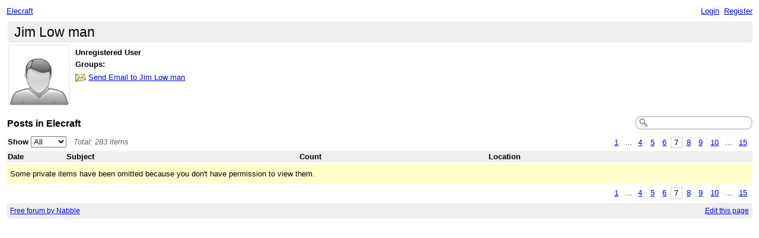

--- FILE ---
content_type: text/html;charset=utf-8
request_url: http://elecraft.85.s1.nabble.com/template/NamlServlet.jtp?macro=user_nodes&user=314213&i=120
body_size: 2780
content:
<!DOCTYPE html>
			<html>
				<head>
					<meta name="viewport" content="width=device-width,initial-scale=1.0"/>
					<meta http-equiv="Content-Type" content="text/html;charset=utf-8" />
					<link rel="stylesheet" href="/nabble.css?v=29" type="text/css" />
	<link rel="stylesheet" href="/template/NamlServlet.jtp?macro=site_style" type="text/css" />
<style type="text/css">
@media (max-width: 600px) {
#search-box,#topic-search-box{margin:1em 0}
td.pin-column img{display:none}
}
</style>
					<script src="/assets/jquery/jquery-1.9.1.min.js"></script>
	<script>$.browser = {}</script>
	<script src="/util/nabbledropdown-2.4.1.js" type="text/javascript"></script>
	<script src="/template/NamlServlet.jtp?macro=javascript_library&amp;v=102" type="text/javascript"></script>
					<meta name="robots" content="noindex,follow"/>
				<title>Elecraft - Profile of Jim Low man
					| Page 7</title>
				<style type="text/css">
					table.nodes {
						width:100%;
						border-collapse:collapse;
					}
					table.nodes td {
						padding:.3em;
					}
					table.nodes td.header {
						padding: .2em;
						font-weight:bold;
					}
					div.table-title {
						font-weight:bold;
						font-size:120%;
						margin: 1em .1em 1em;
					}
				</style><style type="text/css">
					span.current-page { padding: .1em .4em; }
					span.page { padding: .1em; }
					span.pages a { padding: .1em .4em; }
					span.current-page { border-width:1px; border-style:solid; }
					span.pages {
						float:right;
						white-space:nowrap;
						font-weight:normal;
					}
				</style><script type="text/javascript">
			$(document).ready(function() {
				function applyFilter() {
					window.location = $('#filter').val();
				};
				$('#filter').change(applyFilter);
			});
		</script>
					<script type="text/javascript">
		Nabble.setFontSize();
		
	</script>
	<script type="text/javascript">
		if (Nabble.analytics) Nabble.analytics();
	</script>
	<!-- Start Google Analytics -->
	<script>
		(function(i,s,o,g,r,a,m){i['GoogleAnalyticsObject']=r;i[r]=i[r]||function(){
		(i[r].q=i[r].q||[]).push(arguments)},i[r].l=1*new Date();a=s.createElement(o),
		m=s.getElementsByTagName(o)[0];a.async=1;a.src=g;m.parentNode.insertBefore(a,m)
		})(window,document,'script','https://www.google-analytics.com/analytics.js','ga');
		
		ga('create', 'UA-91855-9', 'auto', 'nabble');
		ga('nabble.send', 'pageview');
	</script>
	<!-- End Google Analytics -->
				</head>
				<body>
					<div id="notice" class="notice rounded-bottom"></div>
					<div class="nabble macro_user_nodes" id="nabble">
						
			
			<div class="top-bar">
		<div class="breadcrumbs" style="float:left">
			<span id="breadcrumbs" class="weak-color">
		
				<a href="/">Elecraft</a>
	</span>
		</div>
		<div style="text-align:right;">
			<span style="white-space:nowrap;" id="nabble-user-header"></span>
	<script type="text/javascript">Nabble.userHeader();</script>
		</div>
	</div>
			<div class="second-font shaded-bg-color rounded" style="font-size:170%;padding:.2em .5em;margin-left:.1em">
			Jim Low man
		</div>
		<table>
			<tr valign="top">
				<td><a href="http://elecraft.85.s1.nabble.com/template/NamlServlet.jtp?macro=user_nodes&amp;user=314213" rel="nofollow" title="View profile of Jim Low man" class="nowrap no-decoration"><img class="avatar light-border-color" src="/images/avatar100.png" height="100" width="100" alt="Jim Low man" title="Jim Low man"/><img src="/images/online.png" class="online314213 online invisible" title="User is online" alt="online"/></a>

	
	</td>
				<td style="width:100%;padding-left:.5em">
					

					<div style="margin-top:.4em">
		<strong>Unregistered User</strong>
	</div>
							<!-- List the groups of the user-->
	
	<div style="margin-top:.4em">
		<strong>Groups:</strong>
		
		
	</div>
							<!-- If this is not the profile of the visitor AND the user is authenticated -->
	<div style="margin-top:.5em">
				<img src="/images/mail.png" align="absmiddle" width="18" height="13"/>
				<a href="/user/SendEmail.jtp?type=user&amp;user=314213">Send Email to Jim Low man</a>
			</div>

					<!-- If this is the profile of the visitor -->
					
				</td>
			</tr>
		</table>

				<div class="search-box" style="float:right;white-space:nowrap;margin-top:1em">
		<form style="display: inline; margin: 0;" action="/template/NamlServlet.jtp">
		<input type="hidden" name="macro" value="search_page" />
		<input type="hidden" name="node" value="365791" />
		
		<input type='hidden' name="author" value="314213"/>
		
		<input id="nabble.searchQuery" type="text" class="medium-border-color" name="query" size="20" />
	</form>
	</div>

				<div class="second-font table-title">
					Posts in Elecraft
				</div>

				<div style="position:relative;margin:-.6em 0 .2em">
			<span class="pages" style="padding:.55em .2em"><span class="page"><a href="/template/NamlServlet.jtp?macro=user_nodes&amp;user=314213" title="Page 1">1</a></span> ...
					<span class="page"><a href="/template/NamlServlet.jtp?macro=user_nodes&amp;user=314213&amp;i=60" title="Page 4">4</a></span><span class="page"><a href="/template/NamlServlet.jtp?macro=user_nodes&amp;user=314213&amp;i=80" title="Page 5">5</a></span><span class="page"><a href="/template/NamlServlet.jtp?macro=user_nodes&amp;user=314213&amp;i=100" title="Page 6">6</a></span><span class="current-page medium-border-color">7</span><span class="page"><a href="/template/NamlServlet.jtp?macro=user_nodes&amp;user=314213&amp;i=140" title="Page 8">8</a></span><span class="page"><a href="/template/NamlServlet.jtp?macro=user_nodes&amp;user=314213&amp;i=160" title="Page 9">9</a></span><span class="page"><a href="/template/NamlServlet.jtp?macro=user_nodes&amp;user=314213&amp;i=180" title="Page 10">10</a></span>
					... <span class="page"><a href="/template/NamlServlet.jtp?macro=user_nodes&amp;user=314213&amp;i=280" title="Page 15">15</a></span></span>
			<div class="float-left nowrap" style="margin:.3em .2em">
		<b>Show</b>
		
		<select id="filter">
			<option value="http://elecraft.85.s1.nabble.com/template/NamlServlet.jtp?macro=user_nodes&amp;user=314213">All</option>
			<option value="http://elecraft.85.s1.nabble.com/template/NamlServlet.jtp?macro=user_nodes&amp;user=314213&amp;filter=apps_only">Apps</option>
			<option value="http://elecraft.85.s1.nabble.com/template/NamlServlet.jtp?macro=user_nodes&amp;user=314213&amp;filter=topics_only">Topics</option>
		</select>
		&nbsp;
		<span class="weak-color" style="font-style: italic">
			Total:
			283 items
		</span>
	</div>
		</div>
		<table class="nodes">
			<tr class="header-row shaded-bg-color">
					<td class="header" style="width:7em">
				Date
			</td>
					<td class="header" colspan="2" style="">
				Subject
			</td>
					<td class="header" style="">
				Count
			</td>
					<td class="header" style="">
				Location
			</td>
				</tr>
			
		</table>
		<div class="info-message" style="margin-top:.2em;padding:.7em .5em">
						Some private items have been omitted because you don't have permission to view them.
					</div>
		<span class="pages" style="padding:.55em .2em"><span class="page"><a href="/template/NamlServlet.jtp?macro=user_nodes&amp;user=314213" title="Page 1">1</a></span> ...
					<span class="page"><a href="/template/NamlServlet.jtp?macro=user_nodes&amp;user=314213&amp;i=60" title="Page 4">4</a></span><span class="page"><a href="/template/NamlServlet.jtp?macro=user_nodes&amp;user=314213&amp;i=80" title="Page 5">5</a></span><span class="page"><a href="/template/NamlServlet.jtp?macro=user_nodes&amp;user=314213&amp;i=100" title="Page 6">6</a></span><span class="current-page medium-border-color">7</span><span class="page"><a href="/template/NamlServlet.jtp?macro=user_nodes&amp;user=314213&amp;i=140" title="Page 8">8</a></span><span class="page"><a href="/template/NamlServlet.jtp?macro=user_nodes&amp;user=314213&amp;i=160" title="Page 9">9</a></span><span class="page"><a href="/template/NamlServlet.jtp?macro=user_nodes&amp;user=314213&amp;i=180" title="Page 10">10</a></span>
					... <span class="page"><a href="/template/NamlServlet.jtp?macro=user_nodes&amp;user=314213&amp;i=280" title="Page 15">15</a></span></span>
			<table class="footer-table shaded-bg-color">
		<tr>
			<td class="footer-left weak-color">
				<a href="http://www.nabble.com/" target="_top">Free forum by Nabble</a>
			</td>
			<td class="footer-right">
				<script>
		if( window.nbl_disableAdsLink && window.localStorage && !localStorage.nbl_noAds ) {
			document.write("<a href='javascript:localStorage.nbl_noAds=true;location.reload();'>"+nbl_disableAdsLink+"</a> | ");
		}
	</script>
				<a href="/template/NamlServlet.jtp?macro=macro_viewer&amp;id=user_nodes%21nabble%3Auser_nodes.naml&amp;base=nabble.view.web.template.ServletNamespace" rel="nofollow">Edit this page</a>
			</td>
		</tr>
	</table>
			<script type='text/javascript'>
var scriptUrl = '/template/NamlServlet.jtp?macro=js_page&visitorOnline=&avatarOnline=314213';
scriptUrl += '&_=' + Math.floor(Math.random()*9999);
$.getScript(scriptUrl, function() { Nabble.resizeFrames(); });
</script>

					</div>
					
					<!-- s1.nabble.com | Site ID = 85 -->
				</body>
			</html>